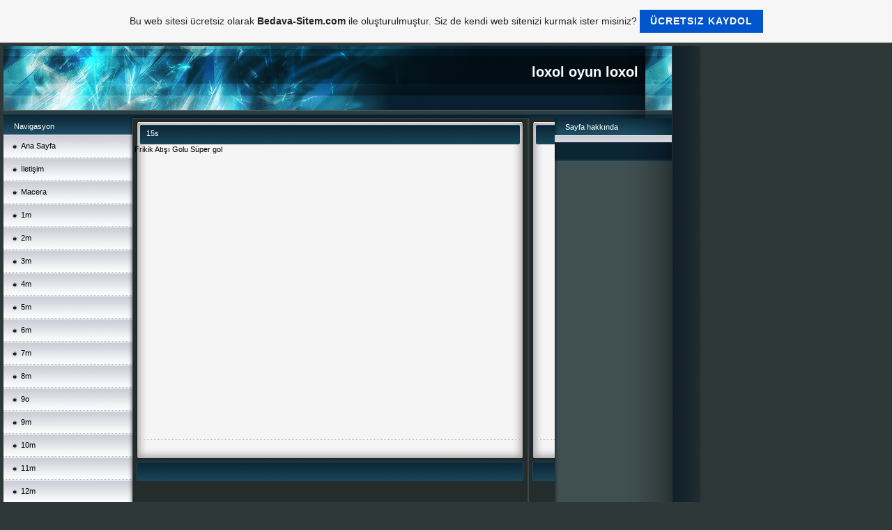

--- FILE ---
content_type: text/html; charset=ISO-8859-9
request_url: https://loxol.tr.gg/15s.htm
body_size: 7475
content:
<!DOCTYPE HTML PUBLIC "-//W3C//DTD HTML 4.01 Transitional//EN" "http://www.w3.org/TR/html4/loose.dtd">
<html>
<head>
	<meta http-equiv="Content-Type" content="text/html; charset=iso-8859-15">
	        <script type="text/javascript">
        var dateTimeOffset = new Date().getTimezoneOffset();
        
        function getElementsByClassNameLocalTimeWrapper() {
            return document.getElementsByClassName("localtime");
        }
        
        (function () {
            var onload = function () {
                var elementArray = new Array();
                
                if (document.getElementsByClassName) {
                    elementArray = getElementsByClassNameLocalTimeWrapper();
                } else {
                    var re = new RegExp('(^| )localtime( |$)');
                    var els = document.getElementsByTagName("*");
                    for (var i=0,j=els.length; i<j; i++) {
                        if (re.test(els[i].className))
                            elementArray.push(els[i]);
                    }
                }
                
                for (var i = 0; i < elementArray.length; i++) {    
                    var timeLocal = new Date(parseInt(elementArray[i].getAttribute("data-timestamp")));
                    var hour = timeLocal.getHours();
                    var ap = "am";
                    if (hour > 11) {
                        ap = "pm";
                    }
                    else if (hour > 12) {
                        hour = hour - 12;
                    }
                    
                    var string = elementArray[i].getAttribute("data-template");
                    string = string.replace("[Y]", timeLocal.getFullYear());
                    string = string.replace("[m]", ('0' + (timeLocal.getMonth() + 1)).slice(-2));
                    string = string.replace("[d]", ('0' + timeLocal.getDate()).slice(-2));
                    string = string.replace("[H]", ('0' + timeLocal.getHours()).slice(-2));
                    string = string.replace("[g]", ('0' + hour).slice(-2));
                    string = string.replace("[i]", ('0' + timeLocal.getMinutes()).slice(-2));
                    string = string.replace("[s]", ('0' + timeLocal.getSeconds()).slice(-2));
                    string = string.replace("[a]", ap);
                    elementArray[i].childNodes[0].nodeValue = string;
                }
            };
            
            if (window.addEventListener)
                window.addEventListener("DOMContentLoaded", onload);
            else if (window.attachEvent)
                window.attachEvent("onload", onload);
        })();
        </script><link rel="canonical" href="https://loxol.tr.gg/15s.htm" />
<link rel="icon" href="https://wtheme.webme.com/img/main/favicon.ico" type="image/x-icon">
<link rel="shortcut icon" type="image/x-icon" href="https://wtheme.webme.com/img/main/favicon.ico" />
<link type="image/x-icon" href="https://wtheme.webme.com/img/main/favicon.ico" />
<link href="https://wtheme.webme.com/img/main/ios_icons/apple-touch-icon.png" rel="apple-touch-icon" />
<link href="https://wtheme.webme.com/img/main/ios_icons/apple-touch-icon-76x76.png" rel="apple-touch-icon" sizes="76x76" />
<link href="https://wtheme.webme.com/img/main/ios_icons/apple-touch-icon-120x120.png" rel="apple-touch-icon" sizes="120x120" />
<link href="https://wtheme.webme.com/img/main/ios_icons/apple-touch-icon-152x152.png" rel="apple-touch-icon" sizes="152x152" />
<meta name="description" content="loxol.tr.gg B&#252;t&#252;n oyunlar&#305; bulabileceginiz Yar&#305;&#351;, Sava&#351;, Zeka, D&#246;v&#252;&#351; Beceri ve Daha Bir &#199;ok Oyun Bu Sitede Oyun oyunlar oyun indir oyun hileleri bedava oyun s&#252;per oyunlar komik oyunlar oyunara" />
<meta name="keywords" content="loxol.tr.gg Evrenin En G&#252;zel Oyun Merkezi, Bedava Oyunlar Oynayabilece&#287;iniz En s&#252;per Oyun sitesi, Binlerce Oyun Bu Adreste, En &#231;ok Oyun Oynan&#305;lan site loxol.tr.ggOyun,Flash oyun,Vitrindeki oyun,Bedava oyun,S&#252;per Oyun,Flash Oyunlar,En g&#252;zel oyun burda...loxol sizin i&#231;in dizayn edildi" />
<meta name="author" content="T_PLaMeN_R" />
<meta name="robots" content="index,follow" />
<meta property="og:title" content="loxol oyun loxol - 15s" />
<meta property="og:image" content="https://theme.webme.com/designs/iceblue/screen.jpg" />
<meta name="google-adsense-platform-account" content="ca-host-pub-1483906849246906">
<meta name="google-adsense-account" content="ca-pub-9148088400834318"><script>
    function WebmeLoadAdsScript() {
    function loadGA() {
        if (!document.querySelector('script[src*="pagead2.googlesyndication.com"]')) {
            let script = document.createElement('script');
            script.async = true;
            script.src = "//pagead2.googlesyndication.com/pagead/js/adsbygoogle.js?client=ca-pub-9148088400834318&host=ca-host-pub-1483906849246906";
            script.setAttribute('data-ad-host', 'ca-host-pub-1483906849246906');
            script.setAttribute('data-ad-client', 'ca-pub-9148088400834318');
            script.crossOrigin = 'anonymous';
            document.body.appendChild(script);
        }
    }        ['CookieScriptAcceptAll', 'CookieScriptAccept', 'CookieScriptReject', 'CookieScriptClose', 'CookieScriptNone'].forEach(function(event) {
            window.addEventListener(event, function() {
                loadGA();
            });
        });

        let adStorageStatus = null;
        
        if (window.dataLayer && Array.isArray(window.dataLayer)) {
            for (let i = window.dataLayer.length - 1; i >= 0; i--) {
                const item = window.dataLayer[i];
                
                // it always sets a 'default' in our case that will always be 'denied', we only want to check for the 'consent update'
                if (item && typeof item === 'object' && typeof item.length === 'number' && item[0] === 'consent' && item[1] === 'update' && item[2] && typeof item[2].ad_storage === 'string') {
                    adStorageStatus = item[2].ad_storage;
                    break; 
                }
            }
    
            if (adStorageStatus === 'granted') {
                loadGA();
            } 
            else if (adStorageStatus === 'denied') {
                loadGA();
            }
        }
    }
</script><script>
    document.addEventListener('DOMContentLoaded', function() {
        WebmeLoadAdsScript();
        window.dispatchEvent(new Event('CookieScriptNone'));
    });
</script>	<title>loxol oyun loxol - 15s</title>
	<style type="text/css">
	<!--
		body {
			background-color: #2e3839;
			margin: 5px;
			font-family:	tahoma, verdana, arial;
		} 
		td {
			font-family:	tahoma, verdana, arial;
			font-size: 11px;
			color: black;
		}
		a {
			font-size: 11px;
			color: black;
			text-decoration: none;
		}
		a:visited {
			text-decoration: none;
		}
		a:hover {
			text-decoration: underline;
		}
		a.std {
			color:#436123;
			text-decoration: none;
		}
		a:visited.std { color:#436123; text-decoration: none; }
		a:hover.std { color:#436123; text-decoration: underline; }
		.small	{
			font-family:	tahoma, verdana, arial;
			font-size: 9px;
			color: #000000;
		}
		.small a {
			color: black;
		}
		.headline,.headline2,.headline3 {
			font-family:	tahoma, verdana, arial;
			font-size: 11px;
			color: white;
		}
		.cont {
			font-family:	tahoma, verdana, arial;
			font-size: 11px;
			color: #000000;
		}
		.ro {
			background-color:#E7E7E7;
		}
		html {
			font-family:	tahoma, verdana, arial;
			font-size: 11px;
		}
		.bbc { color:#FFFFFF; background-color:#FFFFFF; border-color:#FFFFFF; border-style:solid; border-width:1px; text-decoration:none;}
		td.nav {
			background-image: url(//theme.webme.com/designs/iceblue/images/button.gif);
			background-repeat: none;
			height: 33px;
			width: 185px;
			padding-left: 25px;
		}
		td.nav a {
			color: black;
			font-size:11px;
		}
		td.nav_heading {
			background-image: url(//theme.webme.com/designs/iceblue/images/heading_left.gif);
			color: white;
			padding-left: 15px;
			line-height: 23px;
			width: 185px;
			height: 23px;
		}
		td.nav_head {
			background-image: url(//theme.webme.com/designs/iceblue/images/head_left.gif);
			color: white;
			padding-left: 15px;
			line-height: 31px;
			width: 185px;
			height: 31px;
		}
		td.sidebar_heading {
			background-image: url(//theme.webme.com/designs/iceblue/images/heading_right.gif);
			color: white;
			padding-left: 15px;
			line-height: 24px;
			width: 168px;
			height: 24px;
		}
		td.sidebar_head {
			background-image: url(//theme.webme.com/designs/iceblue/images/head_right.gif);
			color: white;
			padding-left: 15px;
			line-height: 32px;
			width: 168px;
			height: 32px;
		}
		.shouty,.shouty2,.shouty3,.shouty4,.shouty5,.shouty_facebook_like_button {
			background-color: #fafbfc;
			background-image: url(//theme.webme.com/designs/iceblue/images/shouty.gif);
			background-repeat: no-repeat;
			padding: 5px;
		}
        
		.shoutbox {
			overflow: auto;
			height: 300px;
			width: 175px;
		}
		.nick {
			font-weight: bold;
		}
		.shoutbox hr {
			border: 0;
			border-bottom: 1px dashed #0c2737;
		}
		.shoutbox input, .shoutbox textarea {
			width: 155px;
		}
		.send {
			margin-top: 5px;
			color: black;
			font-weight: bold;
			width: 50px;
			margin-left: auto;
			margin-right: auto;
		}
		.RowLight, .RowDark {
			padding-left: 10px;
			height: 27px;
		}
		.RowLight {
			background-image: url(//theme.webme.com/designs/iceblue/images/stats_bg1.gif);
		}
		.RowDark {
			background-image: url(//theme.webme.com/designs/iceblue/images/stats_bg2.gif);
		}
		img { border: 0;}
		.headline a, .footer_text, .footer_text a.nav {
			color: white;
		}
			//-->
	</style>
</head>
<body>
<FONT color="white"></FONT>
<table class="edit_main_table" width="1000" border="0" cellspacing="0" cellpadding="0">
	<tr>
		<td width="921" height="1000" align="left" valign="top" class="edit_main_tr">
			<table width="921" border="0" cellspacing="0" cellpadding="0" class="edit_second_table">
				<tr>
					<td height="104" align="left" valign="top" class="edit_header_full" background="//theme.webme.com/designs/iceblue/images/header.jpg">
						<table width="921" border="0" cellspacing="0" cellpadding="0">
							<tr>
								<td width="200" class="edit_header_sub_left" >&nbsp;</td>
								<td width="712" class="edit_header_sub_right" height="26">&nbsp;</td>
							</tr>
							<tr>
								<td class="edit_header_over_headline">&nbsp;</td>
								<td class="headline" style="font-size: 20px; font-weight: bold; text-align: right; padding-right: 10px;">loxol oyun loxol</td>
							</tr>
						</table>
					</td>
				</tr>
				<tr>
					<td class="edit_td_third_table">
						<table width="921" border="0" cellspacing="0" cellpadding="0" class="edit_third_table">
							<tr>
								<td width="185" height="1000" align="left" valign="top" background="//theme.webme.com/designs/iceblue/images/navi_bg.gif" class="edit_navi_headbg">
									<table width="185" border="0" cellspacing="0" cellpadding="0">
										<tr>
											<td class="nav_heading">Navigasyon</td>
										</tr>
<tr>
                                            <td class="nav" id="nav_AnaSayfa">
                                                <a href="/Ana-Sayfa.htm" class="menu">Ana Sayfa</a>
                                            </td>
                                        </tr>
<tr>
                                            <td class="nav" id="nav_letiim">
                                                <a href="/%26%23304%3Bleti%26%23351%3Bim.htm" class="menu">&#304;leti&#351;im</a>
                                            </td>
                                        </tr>
<tr>
                                            <td class="nav" id="nav_Macera">
                                                <a href="/Macera.htm" class="menu">Macera</a>
                                            </td>
                                        </tr>
<tr>
                                            <td class="nav" id="nav_1m">
                                                <a href="/1m.htm" class="menu">1m</a>
                                            </td>
                                        </tr>
<tr>
                                            <td class="nav" id="nav_2m">
                                                <a href="/2m.htm" class="menu">2m</a>
                                            </td>
                                        </tr>
<tr>
                                            <td class="nav" id="nav_3m">
                                                <a href="/3m.htm" class="menu">3m</a>
                                            </td>
                                        </tr>
<tr>
                                            <td class="nav" id="nav_4m">
                                                <a href="/4m.htm" class="menu">4m</a>
                                            </td>
                                        </tr>
<tr>
                                            <td class="nav" id="nav_5m">
                                                <a href="/5m.htm" class="menu">5m</a>
                                            </td>
                                        </tr>
<tr>
                                            <td class="nav" id="nav_6m">
                                                <a href="/6m.htm" class="menu">6m</a>
                                            </td>
                                        </tr>
<tr>
                                            <td class="nav" id="nav_7m">
                                                <a href="/7m.htm" class="menu">7m</a>
                                            </td>
                                        </tr>
<tr>
                                            <td class="nav" id="nav_8m">
                                                <a href="/8m.htm" class="menu">8m</a>
                                            </td>
                                        </tr>
<tr>
                                            <td class="nav" id="nav_9o">
                                                <a href="/9o.htm" class="menu">9o</a>
                                            </td>
                                        </tr>
<tr>
                                            <td class="nav" id="nav_9m">
                                                <a href="/9m.htm" class="menu">9m</a>
                                            </td>
                                        </tr>
<tr>
                                            <td class="nav" id="nav_10m">
                                                <a href="/10m.htm" class="menu">10m</a>
                                            </td>
                                        </tr>
<tr>
                                            <td class="nav" id="nav_11m">
                                                <a href="/11m.htm" class="menu">11m</a>
                                            </td>
                                        </tr>
<tr>
                                            <td class="nav" id="nav_12m">
                                                <a href="/12m.htm" class="menu">12m</a>
                                            </td>
                                        </tr>
<tr>
                                            <td class="nav" id="nav_13m">
                                                <a href="/13m.htm" class="menu">13m</a>
                                            </td>
                                        </tr>
<tr>
                                            <td class="nav" id="nav_14m">
                                                <a href="/14m.htm" class="menu">14m</a>
                                            </td>
                                        </tr>
<tr>
                                            <td class="nav" id="nav_15m">
                                                <a href="/15m.htm" class="menu">15m</a>
                                            </td>
                                        </tr>
<tr>
                                            <td class="nav" id="nav_16m">
                                                <a href="/16m.htm" class="menu">16m</a>
                                            </td>
                                        </tr>
<tr>
                                            <td class="nav" id="nav_17m">
                                                <a href="/17m.htm" class="menu">17m</a>
                                            </td>
                                        </tr>
<tr>
                                            <td class="nav" id="nav_18m">
                                                <a href="/18m.htm" class="menu">18m</a>
                                            </td>
                                        </tr>
<tr>
                                            <td class="nav" id="nav_19m">
                                                <a href="/19m.htm" class="menu">19m</a>
                                            </td>
                                        </tr>
<tr>
                                            <td class="nav" id="nav_20m">
                                                <a href="/20m.htm" class="menu">20m</a>
                                            </td>
                                        </tr>
<tr>
                                            <td class="nav" id="nav_dovus">
                                                <a href="/dovus.htm" class="menu">dovus</a>
                                            </td>
                                        </tr>
<tr>
                                            <td class="nav" id="nav_beceri">
                                                <a href="/beceri.htm" class="menu">beceri</a>
                                            </td>
                                        </tr>
<tr>
                                            <td class="nav" id="nav_cocuk">
                                                <a href="/cocuk.htm" class="menu">cocuk</a>
                                            </td>
                                        </tr>
<tr>
                                            <td class="nav" id="nav_zeka">
                                                <a href="/zeka.htm" class="menu">zeka</a>
                                            </td>
                                        </tr>
<tr>
                                            <td class="nav" id="nav_spor">
                                                <a href="/spor.htm" class="menu">spor</a>
                                            </td>
                                        </tr>
<tr>
                                            <td class="nav" id="nav_yaris">
                                                <a href="/yaris.htm" class="menu">yaris</a>
                                            </td>
                                        </tr>
<tr>
                                            <td class="nav" id="nav_hedef">
                                                <a href="/hedef.htm" class="menu">hedef</a>
                                            </td>
                                        </tr>
<tr>
                                            <td class="nav" id="nav_2oyuncu">
                                                <a href="/2oyuncu.htm" class="menu">2oyuncu</a>
                                            </td>
                                        </tr>
<tr>
                                            <td class="nav" id="nav_izle">
                                                <a href="/izle.htm" class="menu">izle</a>
                                            </td>
                                        </tr>
<tr>
                                            <td class="nav" id="nav_1d">
                                                <a href="/1d.htm" class="menu">1d</a>
                                            </td>
                                        </tr>
<tr>
                                            <td class="nav" id="nav_2d">
                                                <a href="/2d.htm" class="menu">2d</a>
                                            </td>
                                        </tr>
<tr>
                                            <td class="nav" id="nav_3d">
                                                <a href="/3d.htm" class="menu">3d</a>
                                            </td>
                                        </tr>
<tr>
                                            <td class="nav" id="nav_5d">
                                                <a href="/5d.htm" class="menu">5d</a>
                                            </td>
                                        </tr>
<tr>
                                            <td class="nav" id="nav_6d">
                                                <a href="/6d.htm" class="menu">6d</a>
                                            </td>
                                        </tr>
<tr>
                                            <td class="nav" id="nav_7d">
                                                <a href="/7d.htm" class="menu">7d</a>
                                            </td>
                                        </tr>
<tr>
                                            <td class="nav" id="nav_9d">
                                                <a href="/9d.htm" class="menu">9d</a>
                                            </td>
                                        </tr>
<tr>
                                            <td class="nav" id="nav_10d">
                                                <a href="/10d.htm" class="menu">10d</a>
                                            </td>
                                        </tr>
<tr>
                                            <td class="nav" id="nav_8d">
                                                <a href="/8d.htm" class="menu">8d</a>
                                            </td>
                                        </tr>
<tr>
                                            <td class="nav" id="nav_11d">
                                                <a href="/11d.htm" class="menu">11d</a>
                                            </td>
                                        </tr>
<tr>
                                            <td class="nav" id="nav_12d">
                                                <a href="/12d.htm" class="menu">12d</a>
                                            </td>
                                        </tr>
<tr>
                                            <td class="nav" id="nav_13d">
                                                <a href="/13d.htm" class="menu">13d</a>
                                            </td>
                                        </tr>
<tr>
                                            <td class="nav" id="nav_14d">
                                                <a href="/14d.htm" class="menu">14d</a>
                                            </td>
                                        </tr>
<tr>
                                            <td class="nav" id="nav_15d">
                                                <a href="/15d.htm" class="menu">15d</a>
                                            </td>
                                        </tr>
<tr>
                                            <td class="nav" id="nav_16d">
                                                <a href="/16d.htm" class="menu">16d</a>
                                            </td>
                                        </tr>
<tr>
                                            <td class="nav" id="nav_18d">
                                                <a href="/18d.htm" class="menu">18d</a>
                                            </td>
                                        </tr>
<tr>
                                            <td class="nav" id="nav_19d">
                                                <a href="/19d.htm" class="menu">19d</a>
                                            </td>
                                        </tr>
<tr>
                                            <td class="nav" id="nav_20d">
                                                <a href="/20d.htm" class="menu">20d</a>
                                            </td>
                                        </tr>
<tr>
                                            <td class="nav" id="nav_21d">
                                                <a href="/21d.htm" class="menu">21d</a>
                                            </td>
                                        </tr>
<tr>
                                            <td class="nav" id="nav_23d">
                                                <a href="/23d.htm" class="menu">23d</a>
                                            </td>
                                        </tr>
<tr>
                                            <td class="nav" id="nav_22d">
                                                <a href="/22d.htm" class="menu">22d</a>
                                            </td>
                                        </tr>
<tr>
                                            <td class="nav" id="nav_24d">
                                                <a href="/24d.htm" class="menu">24d</a>
                                            </td>
                                        </tr>
<tr>
                                            <td class="nav" id="nav_25d">
                                                <a href="/25d.htm" class="menu">25d</a>
                                            </td>
                                        </tr>
<tr>
                                            <td class="nav" id="nav_1b">
                                                <a href="/1b.htm" class="menu">1b</a>
                                            </td>
                                        </tr>
<tr>
                                            <td class="nav" id="nav_2b">
                                                <a href="/2b.htm" class="menu">2b</a>
                                            </td>
                                        </tr>
<tr>
                                            <td class="nav" id="nav_3b">
                                                <a href="/3b.htm" class="menu">3b</a>
                                            </td>
                                        </tr>
<tr>
                                            <td class="nav" id="nav_4b">
                                                <a href="/4b.htm" class="menu">4b</a>
                                            </td>
                                        </tr>
<tr>
                                            <td class="nav" id="nav_5b">
                                                <a href="/5b.htm" class="menu">5b</a>
                                            </td>
                                        </tr>
<tr>
                                            <td class="nav" id="nav_6b">
                                                <a href="/6b.htm" class="menu">6b</a>
                                            </td>
                                        </tr>
<tr>
                                            <td class="nav" id="nav_7b">
                                                <a href="/7b.htm" class="menu">7b</a>
                                            </td>
                                        </tr>
<tr>
                                            <td class="nav" id="nav_8b">
                                                <a href="/8b.htm" class="menu">8b</a>
                                            </td>
                                        </tr>
<tr>
                                            <td class="nav" id="nav_9b">
                                                <a href="/9b.htm" class="menu">9b</a>
                                            </td>
                                        </tr>
<tr>
                                            <td class="nav" id="nav_10b">
                                                <a href="/10b.htm" class="menu">10b</a>
                                            </td>
                                        </tr>
<tr>
                                            <td class="nav" id="nav_11b">
                                                <a href="/11b.htm" class="menu">11b</a>
                                            </td>
                                        </tr>
<tr>
                                            <td class="nav" id="nav_12b">
                                                <a href="/12b.htm" class="menu">12b</a>
                                            </td>
                                        </tr>
<tr>
                                            <td class="nav" id="nav_13b">
                                                <a href="/13b.htm" class="menu">13b</a>
                                            </td>
                                        </tr>
<tr>
                                            <td class="nav" id="nav_14b">
                                                <a href="/14b.htm" class="menu">14b</a>
                                            </td>
                                        </tr>
<tr>
                                            <td class="nav" id="nav_15b">
                                                <a href="/15b.htm" class="menu">15b</a>
                                            </td>
                                        </tr>
<tr>
                                            <td class="nav" id="nav_16b">
                                                <a href="/16b.htm" class="menu">16b</a>
                                            </td>
                                        </tr>
<tr>
                                            <td class="nav" id="nav_18b">
                                                <a href="/18b.htm" class="menu">18b</a>
                                            </td>
                                        </tr>
<tr>
                                            <td class="nav" id="nav_17b">
                                                <a href="/17b.htm" class="menu">17b</a>
                                            </td>
                                        </tr>
<tr>
                                            <td class="nav" id="nav_1c">
                                                <a href="/1c.htm" class="menu">1c</a>
                                            </td>
                                        </tr>
<tr>
                                            <td class="nav" id="nav_2c">
                                                <a href="/2c.htm" class="menu">2c</a>
                                            </td>
                                        </tr>
<tr>
                                            <td class="nav" id="nav_3c">
                                                <a href="/3c.htm" class="menu">3c</a>
                                            </td>
                                        </tr>
<tr>
                                            <td class="nav" id="nav_4c">
                                                <a href="/4c.htm" class="menu">4c</a>
                                            </td>
                                        </tr>
<tr>
                                            <td class="nav" id="nav_5c">
                                                <a href="/5c.htm" class="menu">5c</a>
                                            </td>
                                        </tr>
<tr>
                                            <td class="nav" id="nav_6c">
                                                <a href="/6c.htm" class="menu">6c</a>
                                            </td>
                                        </tr>
<tr>
                                            <td class="nav" id="nav_7c">
                                                <a href="/7c.htm" class="menu">7c</a>
                                            </td>
                                        </tr>
<tr>
                                            <td class="nav" id="nav_8c">
                                                <a href="/8c.htm" class="menu">8c</a>
                                            </td>
                                        </tr>
<tr>
                                            <td class="nav" id="nav_9c">
                                                <a href="/9c.htm" class="menu">9c</a>
                                            </td>
                                        </tr>
<tr>
                                            <td class="nav" id="nav_10c">
                                                <a href="/10c.htm" class="menu">10c</a>
                                            </td>
                                        </tr>
<tr>
                                            <td class="nav" id="nav_11c">
                                                <a href="/11c.htm" class="menu">11c</a>
                                            </td>
                                        </tr>
<tr>
                                            <td class="nav" id="nav_12c">
                                                <a href="/12c.htm" class="menu">12c</a>
                                            </td>
                                        </tr>
<tr>
                                            <td class="nav" id="nav_13c">
                                                <a href="/13c.htm" class="menu">13c</a>
                                            </td>
                                        </tr>
<tr>
                                            <td class="nav" id="nav_14c">
                                                <a href="/14c.htm" class="menu">14c</a>
                                            </td>
                                        </tr>
<tr>
                                            <td class="nav" id="nav_15c">
                                                <a href="/15c.htm" class="menu">15c</a>
                                            </td>
                                        </tr>
<tr>
                                            <td class="nav" id="nav_16c">
                                                <a href="/16c.htm" class="menu">16c</a>
                                            </td>
                                        </tr>
<tr>
                                            <td class="nav" id="nav_17c">
                                                <a href="/17c.htm" class="menu">17c</a>
                                            </td>
                                        </tr>
<tr>
                                            <td class="nav" id="nav_18c">
                                                <a href="/18c.htm" class="menu">18c</a>
                                            </td>
                                        </tr>
<tr>
                                            <td class="nav" id="nav_19c">
                                                <a href="/19c.htm" class="menu">19c</a>
                                            </td>
                                        </tr>
<tr>
                                            <td class="nav" id="nav_20c">
                                                <a href="/20c.htm" class="menu">20c</a>
                                            </td>
                                        </tr>
<tr>
                                            <td class="nav" id="nav_21c">
                                                <a href="/21c.htm" class="menu">21c</a>
                                            </td>
                                        </tr>
<tr>
                                            <td class="nav" id="nav_22c">
                                                <a href="/22c.htm" class="menu">22c</a>
                                            </td>
                                        </tr>
<tr>
                                            <td class="nav" id="nav_23c">
                                                <a href="/23c.htm" class="menu">23c</a>
                                            </td>
                                        </tr>
<tr>
                                            <td class="nav" id="nav_1z">
                                                <a href="/1z.htm" class="menu">1z</a>
                                            </td>
                                        </tr>
<tr>
                                            <td class="nav" id="nav_2z">
                                                <a href="/2z.htm" class="menu">2z</a>
                                            </td>
                                        </tr>
<tr>
                                            <td class="nav" id="nav_3z">
                                                <a href="/3z.htm" class="menu">3z</a>
                                            </td>
                                        </tr>
<tr>
                                            <td class="nav" id="nav_4z">
                                                <a href="/4z.htm" class="menu">4z</a>
                                            </td>
                                        </tr>
<tr>
                                            <td class="nav" id="nav_5z">
                                                <a href="/5z.htm" class="menu">5z</a>
                                            </td>
                                        </tr>
<tr>
                                            <td class="nav" id="nav_6z">
                                                <a href="/6z.htm" class="menu">6z</a>
                                            </td>
                                        </tr>
<tr>
                                            <td class="nav" id="nav_7z">
                                                <a href="/7z.htm" class="menu">7z</a>
                                            </td>
                                        </tr>
<tr>
                                            <td class="nav" id="nav_8z">
                                                <a href="/8z.htm" class="menu">8z</a>
                                            </td>
                                        </tr>
<tr>
                                            <td class="nav" id="nav_10z">
                                                <a href="/10z.htm" class="menu">10z</a>
                                            </td>
                                        </tr>
<tr>
                                            <td class="nav" id="nav_11z">
                                                <a href="/11z.htm" class="menu">11z</a>
                                            </td>
                                        </tr>
<tr>
                                            <td class="nav" id="nav_12z">
                                                <a href="/12z.htm" class="menu">12z</a>
                                            </td>
                                        </tr>
<tr>
                                            <td class="nav" id="nav_13z">
                                                <a href="/13z.htm" class="menu">13z</a>
                                            </td>
                                        </tr>
<tr>
                                            <td class="nav" id="nav_15z">
                                                <a href="/15z.htm" class="menu">15z</a>
                                            </td>
                                        </tr>
<tr>
                                            <td class="nav" id="nav_16z">
                                                <a href="/16z.htm" class="menu">16z</a>
                                            </td>
                                        </tr>
<tr>
                                            <td class="nav" id="nav_17z">
                                                <a href="/17z.htm" class="menu">17z</a>
                                            </td>
                                        </tr>
<tr>
                                            <td class="nav" id="nav_18z">
                                                <a href="/18z.htm" class="menu">18z</a>
                                            </td>
                                        </tr>
<tr>
                                            <td class="nav" id="nav_19z">
                                                <a href="/19z.htm" class="menu">19z</a>
                                            </td>
                                        </tr>
<tr>
                                            <td class="nav" id="nav_20z">
                                                <a href="/20z.htm" class="menu">20z</a>
                                            </td>
                                        </tr>
<tr>
                                            <td class="nav" id="nav_21z">
                                                <a href="/21z.htm" class="menu">21z</a>
                                            </td>
                                        </tr>
<tr>
                                            <td class="nav" id="nav_1s">
                                                <a href="/1s.htm" class="menu">1s</a>
                                            </td>
                                        </tr>
<tr>
                                            <td class="nav" id="nav_2s">
                                                <a href="/2s.htm" class="menu">2s</a>
                                            </td>
                                        </tr>
<tr>
                                            <td class="nav" id="nav_3s">
                                                <a href="/3s.htm" class="menu">3s</a>
                                            </td>
                                        </tr>
<tr>
                                            <td class="nav" id="nav_4s">
                                                <a href="/4s.htm" class="menu">4s</a>
                                            </td>
                                        </tr>
<tr>
                                            <td class="nav" id="nav_5s">
                                                <a href="/5s.htm" class="menu">5s</a>
                                            </td>
                                        </tr>
<tr>
                                            <td class="nav" id="nav_6s">
                                                <a href="/6s.htm" class="menu">6s</a>
                                            </td>
                                        </tr>
<tr>
                                            <td class="nav" id="nav_7s">
                                                <a href="/7s.htm" class="menu">7s</a>
                                            </td>
                                        </tr>
<tr>
                                            <td class="nav" id="nav_8s">
                                                <a href="/8s.htm" class="menu">8s</a>
                                            </td>
                                        </tr>
<tr>
                                            <td class="nav" id="nav_9s">
                                                <a href="/9s.htm" class="menu">9s</a>
                                            </td>
                                        </tr>
<tr>
                                            <td class="nav" id="nav_10s">
                                                <a href="/10s.htm" class="menu">10s</a>
                                            </td>
                                        </tr>
<tr>
                                            <td class="nav" id="nav_11s">
                                                <a href="/11s.htm" class="menu">11s</a>
                                            </td>
                                        </tr>
<tr>
                                            <td class="nav" id="nav_12s">
                                                <a href="/12s.htm" class="menu">12s</a>
                                            </td>
                                        </tr>
<tr>
                                            <td class="nav" id="nav_13s">
                                                <a href="/13s.htm" class="menu">13s</a>
                                            </td>
                                        </tr>
<tr>
                                            <td class="nav" id="nav_14s">
                                                <a href="/14s.htm" class="menu">14s</a>
                                            </td>
                                        </tr>
<tr class="checked_menu">
                                            <td class="nav" id="nav_15s">
                                                <a href="/15s.htm" class="menu">15s</a>
                                            </td>
                                        </tr>
<tr>
                                            <td class="nav" id="nav_16s">
                                                <a href="/16s.htm" class="menu">16s</a>
                                            </td>
                                        </tr>
<tr>
                                            <td class="nav" id="nav_17s">
                                                <a href="/17s.htm" class="menu">17s</a>
                                            </td>
                                        </tr>
<tr>
                                            <td class="nav" id="nav_18s">
                                                <a href="/18s.htm" class="menu">18s</a>
                                            </td>
                                        </tr>
<tr>
                                            <td class="nav" id="nav_19s">
                                                <a href="/19s.htm" class="menu">19s</a>
                                            </td>
                                        </tr>
<tr>
                                            <td class="nav" id="nav_20s">
                                                <a href="/20s.htm" class="menu">20s</a>
                                            </td>
                                        </tr>
<tr>
                                            <td class="nav" id="nav_21s">
                                                <a href="/21s.htm" class="menu">21s</a>
                                            </td>
                                        </tr>
<tr>
                                            <td class="nav" id="nav_22s">
                                                <a href="/22s.htm" class="menu">22s</a>
                                            </td>
                                        </tr>
<tr>
                                            <td class="nav" id="nav_23s">
                                                <a href="/23s.htm" class="menu">23s</a>
                                            </td>
                                        </tr>
<tr>
                                            <td class="nav" id="nav_24s">
                                                <a href="/24s.htm" class="menu">24s</a>
                                            </td>
                                        </tr>
<tr>
                                            <td class="nav" id="nav_25s">
                                                <a href="/25s.htm" class="menu">25s</a>
                                            </td>
                                        </tr>
<tr>
                                            <td class="nav" id="nav_26s">
                                                <a href="/26s.htm" class="menu">26s</a>
                                            </td>
                                        </tr>
<tr>
                                            <td class="nav" id="nav_27s">
                                                <a href="/27s.htm" class="menu">27s</a>
                                            </td>
                                        </tr>
<tr>
                                            <td class="nav" id="nav_28s">
                                                <a href="/28s.htm" class="menu">28s</a>
                                            </td>
                                        </tr>
<tr>
                                            <td class="nav" id="nav_29s">
                                                <a href="/29s.htm" class="menu">29s</a>
                                            </td>
                                        </tr>
<tr>
                                            <td class="nav" id="nav_30s">
                                                <a href="/30s.htm" class="menu">30s</a>
                                            </td>
                                        </tr>
<tr>
                                            <td class="nav" id="nav_31s">
                                                <a href="/31s.htm" class="menu">31s</a>
                                            </td>
                                        </tr>
<tr>
                                            <td class="nav" id="nav_32s">
                                                <a href="/32s.htm" class="menu">32s</a>
                                            </td>
                                        </tr>
<tr>
                                            <td class="nav" id="nav_33s">
                                                <a href="/33s.htm" class="menu">33s</a>
                                            </td>
                                        </tr>
<tr>
                                            <td class="nav" id="nav_1y">
                                                <a href="/1y.htm" class="menu">1y</a>
                                            </td>
                                        </tr>
<tr>
                                            <td class="nav" id="nav_2y">
                                                <a href="/2y.htm" class="menu">2y</a>
                                            </td>
                                        </tr>
<tr>
                                            <td class="nav" id="nav_3y">
                                                <a href="/3y.htm" class="menu">3y</a>
                                            </td>
                                        </tr>
<tr>
                                            <td class="nav" id="nav_4y">
                                                <a href="/4y.htm" class="menu">4y</a>
                                            </td>
                                        </tr>
<tr>
                                            <td class="nav" id="nav_5y">
                                                <a href="/5y.htm" class="menu">5y</a>
                                            </td>
                                        </tr>
<tr>
                                            <td class="nav" id="nav_7y">
                                                <a href="/7y.htm" class="menu">7y</a>
                                            </td>
                                        </tr>
<tr>
                                            <td class="nav" id="nav_8y">
                                                <a href="/8y.htm" class="menu">8y</a>
                                            </td>
                                        </tr>
<tr>
                                            <td class="nav" id="nav_9y">
                                                <a href="/9y.htm" class="menu">9y</a>
                                            </td>
                                        </tr>
<tr>
                                            <td class="nav" id="nav_10y">
                                                <a href="/10y.htm" class="menu">10y</a>
                                            </td>
                                        </tr>
<tr>
                                            <td class="nav" id="nav_11y">
                                                <a href="/11y.htm" class="menu">11y</a>
                                            </td>
                                        </tr>
<tr>
                                            <td class="nav" id="nav_12y">
                                                <a href="/12y.htm" class="menu">12y</a>
                                            </td>
                                        </tr>
<tr>
                                            <td class="nav" id="nav_13y">
                                                <a href="/13y.htm" class="menu">13y</a>
                                            </td>
                                        </tr>
<tr>
                                            <td class="nav" id="nav_14y">
                                                <a href="/14y.htm" class="menu">14y</a>
                                            </td>
                                        </tr>
<tr>
                                            <td class="nav" id="nav_15y">
                                                <a href="/15y.htm" class="menu">15y</a>
                                            </td>
                                        </tr>
<tr>
                                            <td class="nav" id="nav_16y">
                                                <a href="/16y.htm" class="menu">16y</a>
                                            </td>
                                        </tr>
<tr>
                                            <td class="nav" id="nav_17y">
                                                <a href="/17y.htm" class="menu">17y</a>
                                            </td>
                                        </tr>
<tr>
                                            <td class="nav" id="nav_18y">
                                                <a href="/18y.htm" class="menu">18y</a>
                                            </td>
                                        </tr>
<tr>
                                            <td class="nav" id="nav_19y">
                                                <a href="/19y.htm" class="menu">19y</a>
                                            </td>
                                        </tr>
<tr>
                                            <td class="nav" id="nav_20y">
                                                <a href="/20y.htm" class="menu">20y</a>
                                            </td>
                                        </tr>
<tr>
                                            <td class="nav" id="nav_21y">
                                                <a href="/21y.htm" class="menu">21y</a>
                                            </td>
                                        </tr>
<tr>
                                            <td class="nav" id="nav_23y">
                                                <a href="/23y.htm" class="menu">23y</a>
                                            </td>
                                        </tr>
<tr>
                                            <td class="nav" id="nav_22y">
                                                <a href="/22y.htm" class="menu">22y</a>
                                            </td>
                                        </tr>
<tr>
                                            <td class="nav" id="nav_24y">
                                                <a href="/24y.htm" class="menu">24y</a>
                                            </td>
                                        </tr>
<tr>
                                            <td class="nav" id="nav_25y">
                                                <a href="/25y.htm" class="menu">25y</a>
                                            </td>
                                        </tr>
<tr>
                                            <td class="nav" id="nav_26y">
                                                <a href="/26y.htm" class="menu">26y</a>
                                            </td>
                                        </tr>
<tr>
                                            <td class="nav" id="nav_27y">
                                                <a href="/27y.htm" class="menu">27y</a>
                                            </td>
                                        </tr>
<tr>
                                            <td class="nav" id="nav_29y">
                                                <a href="/29y.htm" class="menu">29y</a>
                                            </td>
                                        </tr>
<tr>
                                            <td class="nav" id="nav_30y">
                                                <a href="/30y.htm" class="menu">30y</a>
                                            </td>
                                        </tr>
<tr>
                                            <td class="nav" id="nav_32y">
                                                <a href="/32y.htm" class="menu">32y</a>
                                            </td>
                                        </tr>
<tr>
                                            <td class="nav" id="nav_31y">
                                                <a href="/31y.htm" class="menu">31y</a>
                                            </td>
                                        </tr>
<tr>
                                            <td class="nav" id="nav_1h">
                                                <a href="/1h.htm" class="menu">1h</a>
                                            </td>
                                        </tr>
<tr>
                                            <td class="nav" id="nav_2h">
                                                <a href="/2h.htm" class="menu">2h</a>
                                            </td>
                                        </tr>
<tr>
                                            <td class="nav" id="nav_3h">
                                                <a href="/3h.htm" class="menu">3h</a>
                                            </td>
                                        </tr>
<tr>
                                            <td class="nav" id="nav_4h">
                                                <a href="/4h.htm" class="menu">4h</a>
                                            </td>
                                        </tr>
<tr>
                                            <td class="nav" id="nav_5h">
                                                <a href="/5h.htm" class="menu">5h</a>
                                            </td>
                                        </tr>
<tr>
                                            <td class="nav" id="nav_6h">
                                                <a href="/6h.htm" class="menu">6h</a>
                                            </td>
                                        </tr>
<tr>
                                            <td class="nav" id="nav_7h">
                                                <a href="/7h.htm" class="menu">7h</a>
                                            </td>
                                        </tr>
<tr>
                                            <td class="nav" id="nav_8h">
                                                <a href="/8h.htm" class="menu">8h</a>
                                            </td>
                                        </tr>
<tr>
                                            <td class="nav" id="nav_9h">
                                                <a href="/9h.htm" class="menu">9h</a>
                                            </td>
                                        </tr>
<tr>
                                            <td class="nav" id="nav_10h">
                                                <a href="/10h.htm" class="menu">10h</a>
                                            </td>
                                        </tr>
<tr>
                                            <td class="nav" id="nav_12h">
                                                <a href="/12h.htm" class="menu">12h</a>
                                            </td>
                                        </tr>
<tr>
                                            <td class="nav" id="nav_13h">
                                                <a href="/13h.htm" class="menu">13h</a>
                                            </td>
                                        </tr>
<tr>
                                            <td class="nav" id="nav_14h">
                                                <a href="/14h.htm" class="menu">14h</a>
                                            </td>
                                        </tr>
<tr>
                                            <td class="nav" id="nav_11h">
                                                <a href="/11h.htm" class="menu">11h</a>
                                            </td>
                                        </tr>
<tr>
                                            <td class="nav" id="nav_15h">
                                                <a href="/15h.htm" class="menu">15h</a>
                                            </td>
                                        </tr>
<tr>
                                            <td class="nav" id="nav_16h">
                                                <a href="/16h.htm" class="menu">16h</a>
                                            </td>
                                        </tr>
<tr>
                                            <td class="nav" id="nav_1o">
                                                <a href="/1o.htm" class="menu">1o</a>
                                            </td>
                                        </tr>
<tr>
                                            <td class="nav" id="nav_2o">
                                                <a href="/2o.htm" class="menu">2o</a>
                                            </td>
                                        </tr>
<tr>
                                            <td class="nav" id="nav_3o">
                                                <a href="/3o.htm" class="menu">3o</a>
                                            </td>
                                        </tr>
<tr>
                                            <td class="nav" id="nav_4o">
                                                <a href="/4o.htm" class="menu">4o</a>
                                            </td>
                                        </tr>
<tr>
                                            <td class="nav" id="nav_5o">
                                                <a href="/5o.htm" class="menu">5o</a>
                                            </td>
                                        </tr>
<tr>
                                            <td class="nav" id="nav_6o">
                                                <a href="/6o.htm" class="menu">6o</a>
                                            </td>
                                        </tr>
<tr>
                                            <td class="nav" id="nav_7o">
                                                <a href="/7o.htm" class="menu">7o</a>
                                            </td>
                                        </tr>
<tr>
                                            <td class="nav" id="nav_8o">
                                                <a href="/8o.htm" class="menu">8o</a>
                                            </td>
                                        </tr>
<tr>
                                            <td class="nav" id="nav_10o">
                                                <a href="/10o.htm" class="menu">10o</a>
                                            </td>
                                        </tr>
<tr>
                                            <td class="nav" id="nav_11o">
                                                <a href="/11o.htm" class="menu">11o</a>
                                            </td>
                                        </tr>
<tr>
                                            <td class="nav" id="nav_12o">
                                                <a href="/12o.htm" class="menu">12o</a>
                                            </td>
                                        </tr>
<tr>
                                            <td class="nav" id="nav_iller">
                                                <a href="/iller.htm" class="menu">iller</a>
                                            </td>
                                        </tr>
<tr>
                                            <td class="nav" id="nav_film">
                                                <a href="/film.htm" class="menu">film</a>
                                            </td>
                                        </tr>
<tr>
                                            <td class="nav" id="nav_msn">
                                                <a href="/msn.htm" class="menu">msn</a>
                                            </td>
                                        </tr>
<tr>
                                            <td class="nav" id="nav_sohbet">
                                                <a href="/sohbet.htm" class="menu">sohbet</a>
                                            </td>
                                        </tr>
<tr>
                                            <td class="nav" id="nav_oyunekle">
                                                <a href="/oyunekle.htm" class="menu">oyunekle</a>
                                            </td>
                                        </tr>
<tr>
                                            <td class="nav" id="nav_kodekle">
                                                <a href="/kodekle.htm" class="menu">kodekle</a>
                                            </td>
                                        </tr>
<tr>
                                            <td class="nav" id="nav_kim">
                                                <a href="/kim.htm" class="menu">kim</a>
                                            </td>
                                        </tr>
<tr>
                                            <td class="nav" id="nav_oyunnn">
                                                <a href="/oyunnn.htm" class="menu">oyunnn</a>
                                            </td>
                                        </tr>
<tr>
                                            <td class="nav" id="nav_cep">
                                                <a href="/cep.htm" class="menu">cep</a>
                                            </td>
                                        </tr>
<tr>
                                            <td class="nav" id="nav_reklam">
                                                <a href="/reklam.htm" class="menu">reklam</a>
                                            </td>
                                        </tr>
<tr>
                                            <td class="nav" id="nav_TOPLIST">
                                                <a href="/TOPLIST.htm" class="menu">TOPLIST</a>
                                            </td>
                                        </tr>
<tr>
                                            <td class="nav" id="nav_sanal">
                                                <a href="/sanal.htm" class="menu">sanal</a>
                                            </td>
                                        </tr>
<tr>
                                            <td class="nav" id="nav_por">
                                                <a href="/por.htm" class="menu">por</a>
                                            </td>
                                        </tr>
<tr>
                                            <td class="nav" id="nav_ssasasasa">
                                                <a href="/ssasasasa.htm" class="menu">ssasasasa</a>
                                            </td>
                                        </tr>
<tr>
                                            <td class="nav" id="nav_facesayfa">
                                                <a href="/face-sayfa.htm" class="menu">face sayfa</a>
                                            </td>
                                        </tr>
<tr>
                                            <td class="nav" id="nav_canlmac">
                                                <a href="/canl%26%23305%3B-mac.htm" class="menu">canl&#305; mac</a>
                                            </td>
                                        </tr>
										<tr>
											<td class="edit_below_nav">
												<img src="//theme.webme.com/designs/iceblue/images/navi_ende.gif" width="185" height="198" alt="" />
											</td>
										</tr>
									</table>
								</td>
								<td width="568" height="1000" align="left" valign="top" background="//theme.webme.com/designs/iceblue/images/cont_bg.gif" class="edit_rechts_cbg">
									<table width="100%" border="0" cellspacing="0" cellpadding="0">
										<tr>
											<td>
												<table class="edit_rechts_tabelle" width="568" border="0" cellspacing="0" cellpadding="0">
													<tr>
														<td background="//theme.webme.com/designs/iceblue/images/cont_top.gif" height="38" class="edit_content_top">
															<table width="568" border="0" cellspacing="0" cellpadding="0">
																<tr>
																	<td class="edit_content_left" width="20"></td>
																	<td class="edit_content_right" width="548" height="5"></td>
																</tr>
																<tr>
																	<td class="edit_content_pre_headline2">&nbsp;</td>
																	<td class="headline2">15s</td>
																</tr>
															</table>
														</td>
													</tr>
													<tr>
														<td height="100" align="left" valign="top" background="//theme.webme.com/designs/iceblue/images/cont2_bg.gif" class="edit_content">
															<table width="100%"	border="0" cellspacing="0" cellpadding="0">
																<tr>
																	<td class="edit_content_container">
																		<table width="100%"	border="0" cellspacing="0" cellpadding="0">
																			<tr>
																				<td class="edit_content_left_spacer" width="3%">&nbsp;</td>
																				<td class="edit_content_main" width="94%">
																					<div style="width: 510; overflow: auto;">Frikik At&#305;&#351;&#305; Golu S&uuml;per gol<br />
<embed id="flashObject1" name="flGame" pluginspage="http://www.macromedia.com/shockwave/download/index.cgi?P1_Prod_Version=ShockwaveFlash" src="http://yig.vo.llnwd.net/o25/kaisergames/PageKraloyun/flash/Games/frikikatisi.swf" width="600" height="410" type="application/x-shockwave-flash" swliveconnect="false" menu="true" scale="exactfit" quality="high" allowscriptaccess="always"></embed></div>
																				</td>
																				<td class="edit_content_right_spacer" width="3%">&nbsp;</td>
																			</tr>
																		</table>
																	</td>
																</tr>
															</table>
														</td>
													</tr>
													<tr>
														<td height="31" background="//theme.webme.com/designs/iceblue/images/cont_bottom.gif" class="edit_content_bottom"></td>
													</tr>
												</table>
											</td>
										</tr>
										<tr>
											<td background="//theme.webme.com/designs/iceblue/images/footer.gif" height="31" class="edit_content_bottom2">
												<table width="100%"	border="0" cellspacing="0" cellpadding="0">
													<tr>
														<td class="edit_content_bottom2_left_spacer" width="2%">&nbsp;</td>
														<td class="edit_content_bottom2_counter" width="96%" style="color:white; text-align: center;">
																													</td>
														<td class="edit_content_botom2_right_spacer" width="2%">&nbsp;</td>
													</tr>
												</table>
											</td>
										</tr>
									</table>
								</td>                              
								<td width="168" align="left" valign="top" background="//theme.webme.com/designs/iceblue/images/rechts_bg2.gif" class="edit_rechts_bottom">

                                 
									<table id="sidebar_heading_1" width="168" border="0" cellspacing="0" cellpadding="0">
										<tr>
											<td class="sidebar_heading">Sayfa hakk&#305;nda</td>
										</tr>
										<tr>
											<td class="shouty">
											</td>
										</tr>
										<tr>
											<td background="//theme.webme.com/designs/iceblue/images/poll_bottom_bg.gif" height="27" class="edit_rb_footer" id="edit_rb_footer_1">&nbsp;</td>
										</tr>
									</table>

                                     
                                    
								</td>
							</tr>
						</table>
					</td>
				</tr>
			</table>
		</td>
		<td width="79" background="//theme.webme.com/designs/iceblue/images/s_bg.gif" class="edit_rechts_sbg">&nbsp;</td>
	</tr>
</table>
<FONT color="white"></FONT>
<a id="selfpromotionOverlay" href="https://www.bedava-sitem.com/?c=4000&amp;utm_source=selfpromotion&amp;utm_campaign=overlay&amp;utm_medium=footer" target="_blank" rel="nofollow">
    Bu web sitesi ücretsiz olarak <b>Bedava-Sitem.com</b> ile olu&#351;turulmu&#351;tur. Siz de kendi web sitenizi kurmak ister misiniz?

    <div class="btn btn-1">Ücretsiz kaydol</div>

</a>
<style>
    body {
        padding-top: 124px;
    }
    #forFixedElement {
        top: 124px;
    }
    @media (min-width: 365px) {
        body {
            padding-top: 103px;
        }
        #forFixedElement {
            top: 103px;
        }
    }
    @media (min-width: 513px) {
        body {
            padding-top: 82px;
        }
        #forFixedElement {
            top: 82px;
        }
    }
    @media (min-width: 936px) {
        body {
            padding-top: 61px;
        }
        #forFixedElement {
            top: 61px;
        }
    }

    /* General button style */
    #selfpromotionOverlay .btn {
        border: none;
        font-size: inherit;
        color: inherit;
        background: none;
        cursor: pointer;
        padding: 6px 15px;
        display: inline-block;
        text-transform: uppercase;
        letter-spacing: 1px;
        font-weight: 700;
        outline: none;
        position: relative;
        -webkit-transition: all 0.3s;
        -moz-transition: all 0.3s;
        transition: all 0.3s;
        margin: 0px;
    }

    /* Button 1 */
    #selfpromotionOverlay .btn-1, #selfpromotionOverlay .btn-1:visited {
        background: rgb(0, 85, 204);
        color: #fff;
    }

    #selfpromotionOverlay .btn-1:hover {
        background: #2980b9;
    }

    #selfpromotionOverlay .btn-1:active {
        background: #2980b9;
        top: 2px;
    }

    #selfpromotionOverlay {
        font: 400 12px/1.8 "Open Sans", Verdana, sans-serif;
        text-align: center;
        opacity: 1;
        transition: opacity 1s ease;
        position: fixed;
        overflow: hidden;
        box-sizing: border-box;
        font-size: 14px;
        text-decoration: none;
        line-height: 1.5em;
        flex-wrap: nowrap;
        z-index: 5000;
        padding: 14px;
        width: 100%;
        left: 0;
        right: 0;
        top: 0;
        color: rgb(35,35,35);
        background-color: rgb(246,246,246);
        border-bottom: 1px solid #5a5a5a;
    }

    #selfpromotionOverlay:hover {
        background: white;
        text-decoration: none;
    }
</style></body>
</html>


--- FILE ---
content_type: text/html; charset=utf-8
request_url: https://www.google.com/recaptcha/api2/aframe
body_size: 267
content:
<!DOCTYPE HTML><html><head><meta http-equiv="content-type" content="text/html; charset=UTF-8"></head><body><script nonce="Fbo7-D0oG8YlUlNytZCYMw">/** Anti-fraud and anti-abuse applications only. See google.com/recaptcha */ try{var clients={'sodar':'https://pagead2.googlesyndication.com/pagead/sodar?'};window.addEventListener("message",function(a){try{if(a.source===window.parent){var b=JSON.parse(a.data);var c=clients[b['id']];if(c){var d=document.createElement('img');d.src=c+b['params']+'&rc='+(localStorage.getItem("rc::a")?sessionStorage.getItem("rc::b"):"");window.document.body.appendChild(d);sessionStorage.setItem("rc::e",parseInt(sessionStorage.getItem("rc::e")||0)+1);localStorage.setItem("rc::h",'1769770270332');}}}catch(b){}});window.parent.postMessage("_grecaptcha_ready", "*");}catch(b){}</script></body></html>